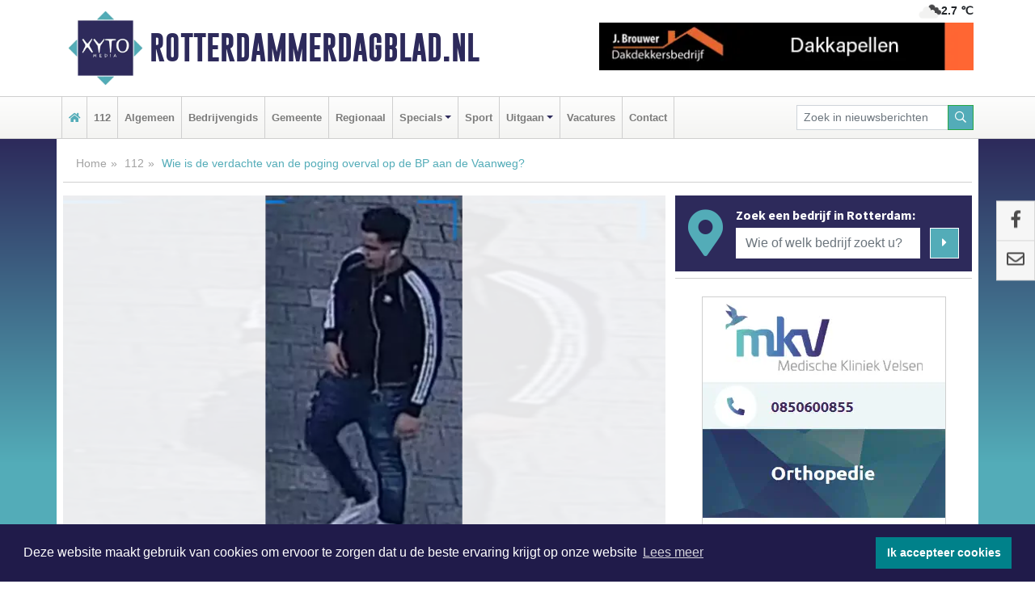

--- FILE ---
content_type: text/html; charset=UTF-8
request_url: https://www.rotterdammerdagblad.nl/112/wie-is-de-verdachte-van-de-poging-overval-op-de-bp-aan-de-vaanweg
body_size: 9474
content:
<!DOCTYPE html><html
lang="nl"><head><meta
charset="utf-8"><meta
http-equiv="Content-Type" content="text/html; charset=UTF-8"><meta
name="description" content="Wie is de verdachte van de poging overval op de BP aan de Vaanweg?. Lees dit nieuwsbericht op Rotterdammerdagblad.nl"><meta
name="author" content="Redactie Rotterdammerdagblad.nl"><link
rel="schema.DC" href="http://purl.org/dc/elements/1.1/"><link
rel="schema.DCTERMS" href="http://purl.org/dc/terms/"><link
rel="preload" as="font" type="font/woff" href="https://www.rotterdammerdagblad.nl/fonts/fontawesome/fa-brands-400.woff" crossorigin="anonymous"><link
rel="preload" as="font" type="font/woff2" href="https://www.rotterdammerdagblad.nl/fonts/fontawesome/fa-brands-400.woff2" crossorigin="anonymous"><link
rel="preload" as="font" type="font/woff" href="https://www.rotterdammerdagblad.nl/fonts/fontawesome/fa-regular-400.woff" crossorigin="anonymous"><link
rel="preload" as="font" type="font/woff2" href="https://www.rotterdammerdagblad.nl/fonts/fontawesome/fa-regular-400.woff2" crossorigin="anonymous"><link
rel="preload" as="font" type="font/woff" href="https://www.rotterdammerdagblad.nl/fonts/fontawesome/fa-solid-900.woff" crossorigin="anonymous"><link
rel="preload" as="font" type="font/woff2" href="https://www.rotterdammerdagblad.nl/fonts/fontawesome/fa-solid-900.woff2" crossorigin="anonymous"><link
rel="preload" as="font" type="font/woff2" href="https://www.rotterdammerdagblad.nl/fonts/sourcesanspro-regular-v21-latin.woff2" crossorigin="anonymous"><link
rel="preload" as="font" type="font/woff2" href="https://www.rotterdammerdagblad.nl/fonts/sourcesanspro-bold-v21-latin.woff2" crossorigin="anonymous"><link
rel="preload" as="font" type="font/woff2" href="https://www.rotterdammerdagblad.nl/fonts/gobold_bold-webfont.woff2" crossorigin="anonymous"><link
rel="shortcut icon" type="image/ico" href="https://www.rotterdammerdagblad.nl/favicon.ico?"><link
rel="icon" type="image/png" href="https://www.rotterdammerdagblad.nl/images/icons/favicon-16x16.png" sizes="16x16"><link
rel="icon" type="image/png" href="https://www.rotterdammerdagblad.nl/images/icons/favicon-32x32.png" sizes="32x32"><link
rel="icon" type="image/png" href="https://www.rotterdammerdagblad.nl/images/icons/favicon-96x96.png" sizes="96x96"><link
rel="manifest" href="https://www.rotterdammerdagblad.nl/manifest.json"><link
rel="icon" type="image/png" href="https://www.rotterdammerdagblad.nl/images/icons/android-icon-192x192.png" sizes="192x192"><link
rel="apple-touch-icon" href="https://www.rotterdammerdagblad.nl/images/icons/apple-icon-57x57.png" sizes="57x57"><link
rel="apple-touch-icon" href="https://www.rotterdammerdagblad.nl/images/icons/apple-icon-60x60.png" sizes="60x60"><link
rel="apple-touch-icon" href="https://www.rotterdammerdagblad.nl/images/icons/apple-icon-72x72.png" sizes="72x72"><link
rel="apple-touch-icon" href="https://www.rotterdammerdagblad.nl/images/icons/apple-icon-76x76.png" sizes="76x76"><link
rel="apple-touch-icon" href="https://www.rotterdammerdagblad.nl/images/icons/apple-icon-114x114.png" sizes="114x114"><link
rel="apple-touch-icon" href="https://www.rotterdammerdagblad.nl/images/icons/apple-icon-120x120.png" sizes="120x120"><link
rel="apple-touch-icon" href="https://www.rotterdammerdagblad.nl/images/icons/apple-icon-144x144.png" sizes="144x144"><link
rel="apple-touch-icon" href="https://www.rotterdammerdagblad.nl/images/icons/apple-icon-152x152.png" sizes="152x152"><link
rel="apple-touch-icon" href="https://www.rotterdammerdagblad.nl/images/icons/apple-icon-180x180.png" sizes="180x180"><link
rel="canonical" href="https://www.rotterdammerdagblad.nl/112/wie-is-de-verdachte-van-de-poging-overval-op-de-bp-aan-de-vaanweg"><meta
http-equiv="X-UA-Compatible" content="IE=edge"><meta
name="viewport" content="width=device-width, initial-scale=1, shrink-to-fit=no"><meta
name="format-detection" content="telephone=no"><meta
name="dcterms.creator" content="copyright (c) 2025 - Xyto.nl"><meta
name="dcterms.format" content="text/html; charset=UTF-8"><meta
name="theme-color" content="#0d0854"><meta
name="msapplication-TileColor" content="#0d0854"><meta
name="msapplication-TileImage" content="https://www.rotterdammerdagblad.nl/images/icons/ms-icon-144x144.png"><meta
name="msapplication-square70x70logo" content="https://www.rotterdammerdagblad.nl/images/icons/ms-icon-70x70.png"><meta
name="msapplication-square150x150logo" content="https://www.rotterdammerdagblad.nl/images/icons/ms-icon-150x150.png"><meta
name="msapplication-wide310x150logo" content="https://www.rotterdammerdagblad.nl/images/icons/ms-icon-310x150.png"><meta
name="msapplication-square310x310logo" content="https://www.rotterdammerdagblad.nl/images/icons/ms-icon-310x310.png"><meta
property="fb:pages" content="101186011250734"><meta
name="dcterms.title" content="Wie is de verdachte van de poging overval op de BP aan de Vaanweg?"><meta
name="dcterms.subject" content="nieuws"><meta
name="dcterms.description" content="Wie is de verdachte van de poging overval op de BP aan de Vaanweg?. Lees dit nieuwsbericht op Rotterdammerdagblad.nl"><meta
property="og:title" content="Wie is de verdachte van de poging overval op de BP aan de Vaanweg?"><meta
property="og:type" content="article"><meta
property="og:image" content="https://www.rotterdammerdagblad.nl/image/20653_25639_375_375.webp"><meta
property="og:image:width" content="184"><meta
property="og:image:height" content="375"><meta
property="og:url" content="https://www.rotterdammerdagblad.nl/112/wie-is-de-verdachte-van-de-poging-overval-op-de-bp-aan-de-vaanweg"><meta
property="og:site_name" content="https://www.rotterdammerdagblad.nl/"><meta
property="og:description" content="Wie is de verdachte van de poging overval op de BP aan de Vaanweg?. Lees dit nieuwsbericht op Rotterdammerdagblad.nl"><link
rel="icon" type="image/x-icon" href="https://www.rotterdammerdagblad.nl/favicon.ico"><title>Wie is de verdachte van de poging overval op de BP aan de Vaanweg?</title><base
href="https://www.rotterdammerdagblad.nl/"> <script>var rootURL='https://www.rotterdammerdagblad.nl/';</script><link
type="text/css" href="https://www.rotterdammerdagblad.nl/css/libsblue.min.css?1744203407" rel="stylesheet" media="screen"><script>window.addEventListener("load",function(){window.cookieconsent.initialise({"palette":{"popup":{"background":"#201B4A","text":"#FFFFFF"},"button":{"background":"#00818A"}},"theme":"block","position":"bottom","static":false,"content":{"message":"Deze website maakt gebruik van cookies om ervoor te zorgen dat u de beste ervaring krijgt op onze website","dismiss":"Ik accepteer cookies","link":"Lees meer","href":"https://www.rotterdammerdagblad.nl/page/cookienotice",}})});</script> <link
rel="preconnect" href="https://www.google-analytics.com/"> <script async="async" src="https://www.googletagmanager.com/gtag/js?id=UA-145285376-7"></script><script>window.dataLayer=window.dataLayer||[];function gtag(){dataLayer.push(arguments);}
gtag('js',new Date());gtag('config','UA-145285376-7');</script> </head><body> <script type="text/javascript">const applicationServerPublicKey='BPknNp5xM6ibnrcUWtyRWyZknvo938_bv60s2LunrLQPyj3Dxpawf2h9pE5LP2aie02obJOBtjCby0RJWaZ24rg';</script><script type="application/ld+json">{
			"@context":"https://schema.org",
			"@type":"WebSite",
			"@id":"#WebSite",
			"url":"https://www.rotterdammerdagblad.nl/",
			"inLanguage": "nl-nl",
			"publisher":{
				"@type":"Organization",
				"name":"Rotterdammerdagblad.nl",
				"email": "redactie@xyto.nl",
				"telephone": "072 8200 600",
				"url":"https://www.rotterdammerdagblad.nl/",
				"sameAs": ["https://www.facebook.com/Rotterdammer-Dagblad-101186011250734/","https://www.youtube.com/channel/UCfuP4gg95eWxkYIfbFEm2yQ"],
				"logo":
				{
         			"@type":"ImageObject",
         			"width":"300",
         			"url":"https://www.rotterdammerdagblad.nl/images/design/xyto/logo.png",
         			"height":"300"
      			}
			},
			"potentialAction": 
			{
				"@type": "SearchAction",
				"target": "https://www.rotterdammerdagblad.nl/newssearch?searchtext={search_term_string}",
				"query-input": "required name=search_term_string"
			}
		}</script><div
class="container brandbar"><div
class="row"><div
class="col-12 col-md-9 col-lg-7"><div
class="row no-gutters"><div
class="col-2 col-md-2 logo"><picture><source
type="image/webp" srcset="https://www.rotterdammerdagblad.nl/images/design/xyto/logo.webp"></source><source
type="image/png" srcset="https://www.rotterdammerdagblad.nl/images/design/xyto/logo.png"></source><img
class="img-fluid" width="300" height="300" alt="logo" src="https://www.rotterdammerdagblad.nl/images/design/xyto/logo.png"></picture></div><div
class="col-8 col-md-10 my-auto"><span
class="domain"><a
href="https://www.rotterdammerdagblad.nl/">Rotterdammerdagblad.nl</a></span></div><div
class="col-2 my-auto navbar-light d-block d-md-none text-center"><button
class="navbar-toggler p-0 border-0" type="button" data-toggle="offcanvas" data-disableScrolling="false" aria-label="Toggle Navigation"><span
class="navbar-toggler-icon"></span></button></div></div></div><div
class="col-12 col-md-3 col-lg-5 d-none d-md-block">
<span
class="align-text-top float-right weather"><img
class="img-fluid" width="70" height="70" src="https://www.rotterdammerdagblad.nl/images/weather/04n.png" alt="Half bewolkt"><strong>2.7 ℃</strong></span><div><a
href="https://www.rotterdammerdagblad.nl/out/13951" class="banner" style="--aspect-ratio:468/60; --max-width:468px" target="_blank" onclick="gtag('event', 'banner-click', {'eventCategory': 'Affiliate', 'eventLabel': 'onderhoudsbedrijf-j-brouwer - 13951'});" rel="nofollow noopener"><picture><source
type="image/webp" data-srcset="https://www.rotterdammerdagblad.nl/banner/1maeg_13951.webp"></source><source
data-srcset="https://www.rotterdammerdagblad.nl/banner/1maeg_13951.gif" type="image/gif"></source><img
class="img-fluid lazyload" data-src="https://www.rotterdammerdagblad.nl/banner/1maeg_13951.gif" alt="onderhoudsbedrijf-j-brouwer" width="468" height="60"></picture></a></div></div></div></div><nav
class="navbar navbar-expand-md navbar-light bg-light menubar sticky-top p-0"><div
class="container"><div
class="navbar-collapse offcanvas-collapse" id="menubarMain"><div
class="d-md-none border text-center p-2" id="a2hs"><div
class=""><p>Rotterdammerdagblad.nl als app?</p>
<button
type="button" class="btn btn-link" id="btn-a2hs-no">Nee, nu niet</button><button
type="button" class="btn btn-success" id="btn-a2hs-yes">Installeren</button></div></div><ul
class="nav navbar-nav mr-auto"><li
class="nav-item pl-1 pr-1"><a
class="nav-link" href="https://www.rotterdammerdagblad.nl/" title="Home"><i
class="fas fa-home" aria-hidden="true"></i></a></li><li
class="nav-item pl-1 pr-1"><a
class="nav-link" href="112">112</a></li><li
class="nav-item pl-1 pr-1"><a
class="nav-link" href="algemeen">Algemeen</a></li><li
class="nav-item pl-1 pr-1"><a
class="nav-link" href="bedrijvengids">Bedrijvengids</a></li><li
class="nav-item pl-1 pr-1"><a
class="nav-link" href="gemeente">Gemeente</a></li><li
class="nav-item pl-1 pr-1"><a
class="nav-link" href="regio">Regionaal</a></li><li
class="nav-item dropdown pl-1 pr-1">
<a
class="nav-link dropdown-toggle" href="#" id="navbarDropdown6" role="button" data-toggle="dropdown" aria-haspopup="true" aria-expanded="false">Specials</a><div
class="dropdown-menu p-0" aria-labelledby="navbarDropdown6">
<a
class="dropdown-item" href="specials"><strong>Specials</strong></a><div
class="dropdown-divider m-0"></div>
<a
class="dropdown-item" href="buitenleven">Buitenleven</a><div
class="dropdown-divider m-0"></div>
<a
class="dropdown-item" href="camperspecial">Campers</a><div
class="dropdown-divider m-0"></div>
<a
class="dropdown-item" href="feestdagen">Feestdagen</a><div
class="dropdown-divider m-0"></div>
<a
class="dropdown-item" href="goededoelen">Goede doelen</a><div
class="dropdown-divider m-0"></div>
<a
class="dropdown-item" href="trouwspecial">Trouwen</a><div
class="dropdown-divider m-0"></div>
<a
class="dropdown-item" href="uitvaartspecial">Uitvaart</a><div
class="dropdown-divider m-0"></div>
<a
class="dropdown-item" href="vakantie">Vakantie</a><div
class="dropdown-divider m-0"></div>
<a
class="dropdown-item" href="watersport">Watersport</a><div
class="dropdown-divider m-0"></div>
<a
class="dropdown-item" href="wonen">Wonen</a><div
class="dropdown-divider m-0"></div>
<a
class="dropdown-item" href="zorg-en-gezondheid">Zorg en gezondheid</a></div></li><li
class="nav-item pl-1 pr-1"><a
class="nav-link" href="sport">Sport</a></li><li
class="nav-item dropdown pl-1 pr-1">
<a
class="nav-link dropdown-toggle" href="#" id="navbarDropdown8" role="button" data-toggle="dropdown" aria-haspopup="true" aria-expanded="false">Uitgaan</a><div
class="dropdown-menu p-0" aria-labelledby="navbarDropdown8">
<a
class="dropdown-item" href="uitgaan"><strong>Uitgaan</strong></a><div
class="dropdown-divider m-0"></div>
<a
class="dropdown-item" href="dagje-weg">Dagje weg</a></div></li><li
class="nav-item pl-1 pr-1"><a
class="nav-link" href="vacatures">Vacatures</a></li><li
class="nav-item pl-1 pr-1"><a
class="nav-link" href="contact">Contact</a></li></ul><form
class="form-inline my-2 my-lg-0" role="search" action="https://www.rotterdammerdagblad.nl/newssearch"><div
class="input-group input-group-sm">
<input
id="searchtext" class="form-control" name="searchtext" type="text" aria-label="Zoek in nieuwsberichten" placeholder="Zoek in nieuwsberichten" required="required"><div
class="input-group-append"><button
class="btn btn-outline-success my-0" type="submit" aria-label="Zoeken"><span
class="far fa-search"></span></button></div></div></form></div></div></nav><div
class="container-fluid main"> <script type="application/ld+json">{
			   "@context":"https://schema.org",
			   "@type":"NewsArticle",
			   "author":{
			      "@type":"Person",
			      "name":"Redactie"
			   },
			   "description":"ROTTERDAM - Op woensdagavond 21 juli heeft een man geprobeerd de BP aan de Vaanweg in Rotterdam te overvallen. De overval mislukt en de man vlucht. De politie is op zoek naar deze man. Weet u wie hij is?De man liep de bewuste avond rond 21:45 uur het tankstation op de Vaanweg binnen. Als hij voor [...]",
			   "datePublished":"2021-10-30T21:09:00+02:00",
			   "isAccessibleForFree":"true",
			   "mainEntityOfPage":{
			      "@type":"WebPage",
			      "name":"Wie is de verdachte van de poging overval op de BP aan de Vaanweg?",
			      "description":"ROTTERDAM - Op woensdagavond 21 juli heeft een man geprobeerd de BP aan de Vaanweg in Rotterdam te overvallen. De overval mislukt en de man vlucht. De politie is op zoek naar deze man. Weet u wie hij is?De man liep de bewuste avond rond 21:45 uur het tankstation op de Vaanweg binnen. Als hij voor [...]",
			      "@id":"https://www.rotterdammerdagblad.nl/112/wie-is-de-verdachte-van-de-poging-overval-op-de-bp-aan-de-vaanweg",
			      "url":"https://www.rotterdammerdagblad.nl/112/wie-is-de-verdachte-van-de-poging-overval-op-de-bp-aan-de-vaanweg"
			   },
			   "copyrightYear":"2021",
			   "publisher":{
			      "@type":"Organization",
			      "name":"Rotterdammerdagblad.nl",
			      "logo":{
			         "@type":"ImageObject",
			         "width":"300",
			         "url":"https://www.rotterdammerdagblad.nl/images/design/xyto/logo.png",
			         "height":"300"
			      }
			   },
			   "@id":"https://www.rotterdammerdagblad.nl/112/wie-is-de-verdachte-van-de-poging-overval-op-de-bp-aan-de-vaanweg#Article",
			   "headline":"ROTTERDAM - Op woensdagavond 21 juli heeft een man geprobeerd de BP aan de Vaanweg in Rotterdam te [...]",
			   "image": "https://www.rotterdammerdagblad.nl/image/20653_25639_500_500.webp",
			   "articleSection":"112"
			}</script><div
class="container content p-0 pb-md-5 p-md-2"><div
class="row no-gutters-xs"><div
class="col-12"><ol
class="breadcrumb d-none d-md-block"><li><a
href="https://www.rotterdammerdagblad.nl/">Home</a></li><li><a
href="https://www.rotterdammerdagblad.nl/112">112</a></li><li
class="active">Wie is de verdachte van de poging overval op de BP aan de Vaanweg?</li></ol></div></div><div
class="row no-gutters-xs"><div
class="col-12 col-md-8"><div
class="card article border-0"><div
class="card-header p-0"><div
class="newsitemimages topimage"><a
class="d-block" style="--aspect-ratio: 3/2;" data-sources='[{"type": "image/webp","srcset": "https://www.rotterdammerdagblad.nl/image/20653_25639_1200_1200.webp"},{"type": "image/jpeg","srcset": "https://www.rotterdammerdagblad.nl/image/20653_25639_1200_1200.jpg"}]' href="https://www.rotterdammerdagblad.nl/image/20653_25639_1200_1200.webp"><picture><source
type="image/webp" srcset="https://www.rotterdammerdagblad.nl/image/20653_25639_250_250.webp 375w, https://www.rotterdammerdagblad.nl/image/20653_25639_375_375.webp 563w, https://www.rotterdammerdagblad.nl/image/20653_25639_500_500.webp 750w"></source><source
type="image/jpeg" srcset="https://www.rotterdammerdagblad.nl/image/20653_25639_250_250.jpg 375w, https://www.rotterdammerdagblad.nl/image/20653_25639_375_375.jpg 563w, https://www.rotterdammerdagblad.nl/image/20653_25639_500_500.jpg 750w"></source><img
src="image/20653_25639_500_500.webp" class="img-fluid" srcset="https://www.rotterdammerdagblad.nl/image/20653_25639_250_250.jpg 375w, https://www.rotterdammerdagblad.nl/image/20653_25639_375_375.jpg 563w, https://www.rotterdammerdagblad.nl/image/20653_25639_500_500.jpg 750w" sizes="(min-width: 1000px) 750px,  (min-width: 400px) 563px, 375px" alt="Wie is de verdachte van de poging overval op de BP aan de Vaanweg?" width="750" height="500"></picture></a></div><div
class="gallery pt-2 mt-2 mb-2"><div
id="newsitemCarousel" class="carousel slide"><div
class="carousel-inner row no-gutters-xs w-100 mx-auto" role="listbox"><div
class="carousel-item col-md-3 active newsitemimages"><a
href="https://www.rotterdammerdagblad.nl/image/20653_25642_1200_1200.webp"><picture><source
type="image/webp" data-srcset="https://www.rotterdammerdagblad.nl/image/20653_25642_175_175.webp"></source><source
type="image/jpeg" data-srcset="https://www.rotterdammerdagblad.nl/image/20653_25642_175_175.jpg"></source><img
class="img-fluid lazyload" data-src="https://www.rotterdammerdagblad.nl/image/20653_25642_175_175.jpg" alt="Wie is de verdachte van de poging overval op de BP aan de Vaanweg?" width="263" height="175"></picture></a></div></div>
<a
class="carousel-control-prev" href="#newsitemCarousel" role="button" data-slide="prev"><i
class="far fa-chevron-left fa-lg text-muted"></i><span
class="sr-only">Vorige</span></a><a
class="carousel-control-next" href="#newsitemCarousel" role="button" data-slide="next"><i
class="far fa-chevron-right fa-lg text-muted"></i><span
class="sr-only">Volgende</span></a></div></div></div><div
class="card-body mt-3 p-2 p-md-1"><h1>Wie is de verdachte van de poging overval op de BP aan de Vaanweg?</h1><div
class="d-flex justify-content-between article-information mb-3"><div>Door Redactie op Zaterdag 30 oktober 2021, 21:09 uur
<i
class="fas fa-tags" aria-hidden="true"></i> <a
href="tag/verdachte">verdachte</a>, <a
href="tag/tankstation">tankstation</a>
<i
class="fas fa-folder" aria-hidden="true"></i> <a
href="112">112</a></div><div
class="ml-3 text-right">
Bron: <a
href="https://www.politie.nl/gezocht-en-vermist/gezochte-personen/2021/oktober/07-wie-is-de-verdachte-van-de-poging-overval-op-de-bp-aan-de-vaanweg/07-wie-is-de-verdachte-van-de-poging-overval-op-de-bp-aan-de-vaanweg.html" target="_blank" rel="noopener nofollow">Politie.nl</a></div></div><div
class="article-text"><b>ROTTERDAM - Op woensdagavond 21 juli heeft een man geprobeerd de BP aan de Vaanweg in Rotterdam te overvallen. De overval mislukt en de man vlucht. De politie is op zoek naar deze man. Weet u wie hij is?</b><p><br
/>De man liep de bewuste avond rond 21:45 uur het tankstation op de Vaanweg binnen. Als hij voor de kassa staat, vraagt hij aan de medewerker, onder bedreiging van een mes, of ze deur naar de beveiligde ruimte kan openen. Dit weigert zij. De man dringt nogmaals aan en zegt dat hij geld en sigaretten wil hebben. De vrouw laat zich niet van de wijs brengen en de man gaat ervandoor.<br
/> <br
/> We hebben duidelijke beelden van de verdachte. Op camerabeelden is te zien dat de man tijdens de poging overval in het tankstation een zwart vest met witte strepen van Adidas draagt en een zwarte muts, bril en een mondkapje op heeft. Zodra hij het tankstation uit is, wordt hij opnieuw opgenomen door camerabeelden- dit keer zonder muts, bril en mondkapje.<br
/> <br
/> Hij is weggelopen in de richting van de Jan Ligthartstraat / Montessorieweg.</p><p>Herkent u deze man of heeft u op 21 juli iets gezien wat u opviel? Dan komt de politie graag in contact met u. Bel de gratis opsporingstiplijn: 0800-6070 of Meld Misdaad Anoniem: 0800-7000. U kunt ook gebruik maken van het <a
href="https://www.politie.nl/gezocht-en-vermist/gezochte-personen/2021/oktober/07-wie-is-de-verdachte-van-de-poging-overval-op-de-bp-aan-de-vaanweg/07-wie-is-de-verdachte-van-de-poging-overval-op-de-bp-aan-de-vaanweg.html">tipformulier</a>.</p></div><div
class="row no-gutters-xs"><div
class="col-12 col-md-12 mb-3"></div></div></div><div
class="d-block d-md-none"><div
class="container bannerrow pb-3"><div
class="row mx-auto"><div
class="col-12 col-md-6 mt-3"><a
href="https://www.rotterdammerdagblad.nl/out/13951" class="banner" style="--aspect-ratio:468/60; --max-width:468px" target="_blank" onclick="gtag('event', 'banner-click', {'eventCategory': 'Affiliate', 'eventLabel': 'onderhoudsbedrijf-j-brouwer - 13951'});" rel="nofollow noopener"><picture><source
type="image/webp" data-srcset="https://www.rotterdammerdagblad.nl/banner/1maeg_13951.webp"></source><source
data-srcset="https://www.rotterdammerdagblad.nl/banner/1maeg_13951.gif" type="image/gif"></source><img
class="img-fluid lazyload" data-src="https://www.rotterdammerdagblad.nl/banner/1maeg_13951.gif" alt="onderhoudsbedrijf-j-brouwer" width="468" height="60"></picture></a></div></div></div></div><div
class="card-body mt-3 p-2 p-md-1 whatsapp"><div
class="row"><div
class="col-2 p-0 d-none d-md-block"><img
data-src="https://www.rotterdammerdagblad.nl/images/whatsapp.png" width="100" height="100" class="img-fluid float-left pt-md-4 pl-md-4 d-none d-md-block lazyload" alt="Whatsapp"></div><div
class="col-12 col-md-8 text-center p-1"><p>Heb je een leuke tip, foto of video die je met ons wilt delen?</p>
<span>APP ONS!</span><span> T.
<a
href="https://api.whatsapp.com/send?phone=31657471321">06 - 574 71 321</a></span></div><div
class="col-2 p-0 d-none d-md-block"><img
data-src="https://www.rotterdammerdagblad.nl/images/phone-in-hand.png" width="138" height="160" class="img-fluid lazyload" alt="telefoon in hand"></div></div></div><div
class="card-footer"><div
class="row no-gutters-xs sharemedia"><div
class="col-12 col-md-12 likebutton pb-3"><div
class="fb-like" data-layout="standard" data-action="like" data-size="large" data-share="false" data-show-faces="false" data-href="https://www.rotterdammerdagblad.nl/112%2Fwie-is-de-verdachte-van-de-poging-overval-op-de-bp-aan-de-vaanweg"></div></div><div
class="col-12 col-md-4 mb-2"><a
class="btn btn-social btn-facebook w-100" href="javascript:shareWindow('https://www.facebook.com/sharer/sharer.php?u=https://www.rotterdammerdagblad.nl/112%2Fwie-is-de-verdachte-van-de-poging-overval-op-de-bp-aan-de-vaanweg')"><span
class="fab fa-facebook-f"></span>Deel op Facebook</a></div><div
class="col-12 col-md-4 mb-2"><a
class="btn btn-social btn-twitter w-100" data-size="large" href="javascript:shareWindow('https://twitter.com/intent/tweet?text=Wie%20is%20de%20verdachte%20van%20de%20poging%20overval%20op%20de%20BP%20aan%20de%20Vaanweg?&amp;url=https://www.rotterdammerdagblad.nl/112%2Fwie-is-de-verdachte-van-de-poging-overval-op-de-bp-aan-de-vaanweg')"><span
class="fab fa-twitter"></span>Tweet</a></div><div
class="col-12 col-md-4 mb-2"><a
class="btn btn-social btn-google w-100" href="mailto:redactie@xyto.nl?subject=%5BTip%20de%20redactie%5D%20-%20Wie%20is%20de%20verdachte%20van%20de%20poging%20overval%20op%20de%20BP%20aan%20de%20Vaanweg?&amp;body=https://www.rotterdammerdagblad.nl/112%2Fwie-is-de-verdachte-van-de-poging-overval-op-de-bp-aan-de-vaanweg"><span
class="fas fa-envelope"></span>Tip de redactie</a></div></div></div></div><div
class="card border-0 p-0 mb-3 related"><div
class="card-header"><h4 class="mb-0">Verder in het nieuws:</h4></div><div
class="card-body p-0"><div
class="row no-gutters-xs"><div
class="col-12 col-md-6 article-related mt-3"><div
class="row no-gutters-xs h-100 mr-2"><div
class="col-4 p-2"><a
href="112/wie-is-de-verdachte-van-een-babbeltruc-die-19000-euro-afhandig-maakte" title=""><picture><source
type="image/webp" data-srcset="https://www.rotterdammerdagblad.nl/image/20629_25615_175_175.webp"></source><source
type="image/jpeg" data-srcset="https://www.rotterdammerdagblad.nl/image/20629_25615_175_175.jpg"></source><img
class="img-fluid lazyload" data-src="https://www.rotterdammerdagblad.nl/image/20629_25615_175_175.jpg" alt="Wie is de verdachte van een babbeltruc die 19.000 euro afhandig maakte?" width="263" height="175"></picture></a></div><div
class="col-8 p-2"><h5 class="mt-0"><a
href="112/wie-is-de-verdachte-van-een-babbeltruc-die-19000-euro-afhandig-maakte" title="">Wie is de verdachte van een babbeltruc die 19.000 euro afhandig maakte?</a></h5></div></div></div><div
class="col-12 col-md-6 article-related mt-3"><div
class="row no-gutters-xs h-100 mr-2"><div
class="col-4 p-2"><a
href="112/man-aangehouden-voor-seksuele-toenaderingspogingen-jonge-meisjes" title=""><picture><source
type="image/webp" data-srcset="https://www.rotterdammerdagblad.nl/image/20533_25522_175_175.webp"></source><source
type="image/jpeg" data-srcset="https://www.rotterdammerdagblad.nl/image/20533_25522_175_175.jpg"></source><img
class="img-fluid lazyload" data-src="https://www.rotterdammerdagblad.nl/image/20533_25522_175_175.jpg" alt="Man aangehouden voor seksuele toenaderingspogingen jonge meisjes" width="263" height="175"></picture></a></div><div
class="col-8 p-2"><h5 class="mt-0"><a
href="112/man-aangehouden-voor-seksuele-toenaderingspogingen-jonge-meisjes" title="">Man aangehouden voor seksuele toenaderingspogingen jonge meisjes</a></h5></div></div></div><div
class="col-12 col-md-6 article-related mt-3"><div
class="row no-gutters-xs h-100 mr-2"><div
class="col-4 p-2"><a
href="112/wie-weet-meer-over-dodelijk-schietincident-schiltmanstraat" title=""><picture><source
type="image/webp" data-srcset="https://www.rotterdammerdagblad.nl/image/20509_27777_175_175.webp"></source><source
type="image/jpeg" data-srcset="https://www.rotterdammerdagblad.nl/image/20509_27777_175_175.jpg"></source><img
class="img-fluid lazyload" data-src="https://www.rotterdammerdagblad.nl/image/20509_27777_175_175.jpg" alt="Wie weet meer over dodelijk schietincident Schiltmanstraat" width="263" height="175"></picture></a></div><div
class="col-8 p-2"><h5 class="mt-0"><a
href="112/wie-weet-meer-over-dodelijk-schietincident-schiltmanstraat" title="">Wie weet meer over dodelijk schietincident Schiltmanstraat</a></h5></div></div></div></div></div></div></div><div
class="col-12 col-md-4 companysidebar"><div
class="media companysearch p-3">
<i
class="fas fa-map-marker-alt fa-4x align-middle mr-3 align-self-center d-none d-md-block" style="vertical-align: middle;"></i><div
class="media-body align-self-center"><div
class="card"><div
class="card-title d-none d-md-block"><h3>Zoek een bedrijf in Rotterdam:</h3></div><div
class="card-body w-100"><form
method="get" action="https://www.rotterdammerdagblad.nl/bedrijvengids"><div
class="row"><div
class="col-10"><input
type="text" name="what" value="" class="form-control border-0" placeholder="Wie of welk bedrijf zoekt u?" aria-label="Wie of welk bedrijf zoekt u?"></div><div
class="col-2"><button
type="submit" value="Zoeken" aria-label="Zoeken" class="btn btn-primary"><i
class="fas fa-caret-right"></i></button></div></div></form></div></div></div></div><div
class="banners mt-2"><div
class="row no-gutters-xs"><div
class="col-12"><div
class="card"><div
class="card-body"><div
id="carousel-banners-rot_newspage" class="carousel slide" data-ride="carousel" data-interval="8000"><div
class="carousel-inner"><div
class="carousel-item active"><div
class="row"><div
class="col-12 text-center"><a
href="https://www.rotterdammerdagblad.nl/out/14159" class="banner" style="--aspect-ratio:300/300; --max-width:300px" target="_blank" onclick="gtag('event', 'banner-click', {'eventCategory': 'Affiliate', 'eventLabel': 'medische-kliniek-velsen - 14159'});" rel="nofollow noopener"><picture><source
type="image/webp" data-srcset="https://www.rotterdammerdagblad.nl/banner/1mv5y_14159.webp"></source><source
data-srcset="https://www.rotterdammerdagblad.nl/banner/1mv5y_14159.gif" type="image/gif"></source><img
class="img-fluid lazyload" data-src="https://www.rotterdammerdagblad.nl/banner/1mv5y_14159.gif" alt="medische-kliniek-velsen" width="300" height="300"></picture></a></div><div
class="col-12 text-center"><a
href="https://www.rotterdammerdagblad.nl/out/13901" class="banner" style="--aspect-ratio:300/60; --max-width:300px" target="_blank" onclick="gtag('event', 'banner-click', {'eventCategory': 'Affiliate', 'eventLabel': 'van-rems-automaterialen-vof - 13901'});" rel="nofollow noopener"><picture><source
type="image/webp" data-srcset="https://www.rotterdammerdagblad.nl/banner/1pahu_13901.webp"></source><source
data-srcset="https://www.rotterdammerdagblad.nl/banner/1pahu_13901.gif" type="image/gif"></source><img
class="img-fluid lazyload" data-src="https://www.rotterdammerdagblad.nl/banner/1pahu_13901.gif" alt="van-rems-automaterialen-vof" width="300" height="60"></picture></a></div><div
class="col-12 text-center"><a
href="https://www.rotterdammerdagblad.nl/out/13560" class="banner" style="--aspect-ratio:300/300; --max-width:300px" target="_blank" onclick="gtag('event', 'banner-click', {'eventCategory': 'Affiliate', 'eventLabel': 'stichting-bevordering-huisdierenwelzijn - 13560'});" rel="nofollow noopener"><picture><source
type="image/webp" data-srcset="https://www.rotterdammerdagblad.nl/banner/1m2l3_13560.webp"></source><source
data-srcset="https://www.rotterdammerdagblad.nl/banner/1m2l3_13560.gif" type="image/gif"></source><img
class="img-fluid lazyload" data-src="https://www.rotterdammerdagblad.nl/banner/1m2l3_13560.gif" alt="stichting-bevordering-huisdierenwelzijn" width="300" height="300"></picture></a></div><div
class="col-12 text-center"><a
href="https://www.rotterdammerdagblad.nl/out/13750" class="banner" style="--aspect-ratio:300/60; --max-width:300px" target="_blank" onclick="gtag('event', 'banner-click', {'eventCategory': 'Affiliate', 'eventLabel': 'dakreparatie-nederland-bv - 13750'});" rel="nofollow noopener"><picture><source
type="image/webp" data-srcset="https://www.rotterdammerdagblad.nl/banner/1mvjo_13750.webp"></source><source
data-srcset="https://www.rotterdammerdagblad.nl/banner/1mvjo_13750.gif" type="image/gif"></source><img
class="img-fluid lazyload" data-src="https://www.rotterdammerdagblad.nl/banner/1mvjo_13750.gif" alt="dakreparatie-nederland-bv" width="300" height="60"></picture></a></div><div
class="col-12 text-center"><a
href="https://www.rotterdammerdagblad.nl/out/14065" class="banner" style="--aspect-ratio:300/300; --max-width:300px" target="_blank" onclick="gtag('event', 'banner-click', {'eventCategory': 'Affiliate', 'eventLabel': 'erfrechtplanning-bv - 14065'});" rel="nofollow noopener"><picture><source
type="image/webp" data-srcset="https://www.rotterdammerdagblad.nl/banner/1mac7_14065.webp"></source><source
data-srcset="https://www.rotterdammerdagblad.nl/banner/1mac7_14065.gif" type="image/gif"></source><img
class="img-fluid lazyload" data-src="https://www.rotterdammerdagblad.nl/banner/1mac7_14065.gif" alt="erfrechtplanning-bv" width="300" height="300"></picture></a></div><div
class="col-12 text-center"><a
href="https://www.rotterdammerdagblad.nl/out/14165" class="banner" style="--aspect-ratio:300/300; --max-width:300px" target="_blank" onclick="gtag('event', 'banner-click', {'eventCategory': 'Affiliate', 'eventLabel': 'dali-woningstoffering - 14165'});" rel="nofollow noopener"><picture><source
type="image/webp" data-srcset="https://www.rotterdammerdagblad.nl/banner/1fk2b_14165.webp"></source><source
data-srcset="https://www.rotterdammerdagblad.nl/banner/1fk2b_14165.gif" type="image/gif"></source><img
class="img-fluid lazyload" data-src="https://www.rotterdammerdagblad.nl/banner/1fk2b_14165.gif" alt="dali-woningstoffering" width="300" height="300"></picture></a></div><div
class="col-12 text-center"><a
href="https://www.rotterdammerdagblad.nl/out/13807" class="banner" style="--aspect-ratio:300/300; --max-width:300px" target="_blank" onclick="gtag('event', 'banner-click', {'eventCategory': 'Affiliate', 'eventLabel': 'truckland-rotterdam-zuid - 13807'});" rel="nofollow noopener"><picture><source
type="image/webp" data-srcset="https://www.rotterdammerdagblad.nl/banner/1mvl3_13807.webp"></source><source
data-srcset="https://www.rotterdammerdagblad.nl/banner/1mvl3_13807.gif" type="image/gif"></source><img
class="img-fluid lazyload" data-src="https://www.rotterdammerdagblad.nl/banner/1mvl3_13807.gif" alt="truckland-rotterdam-zuid" width="300" height="300"></picture></a></div><div
class="col-12 text-center"><a
href="https://www.rotterdammerdagblad.nl/out/14143" class="banner" style="--aspect-ratio:300/300; --max-width:300px" target="_blank" onclick="gtag('event', 'banner-click', {'eventCategory': 'Affiliate', 'eventLabel': 'bouwbedrijf-dg-holdorp - 14143'});" rel="nofollow noopener"><picture><source
type="image/webp" data-srcset="https://www.rotterdammerdagblad.nl/banner/1mn7b_14143.webp"></source><source
data-srcset="https://www.rotterdammerdagblad.nl/banner/1mn7b_14143.gif" type="image/gif"></source><img
class="img-fluid lazyload" data-src="https://www.rotterdammerdagblad.nl/banner/1mn7b_14143.gif" alt="bouwbedrijf-dg-holdorp" width="300" height="300"></picture></a></div><div
class="col-12 text-center"><a
href="https://www.rotterdammerdagblad.nl/out/14155" class="banner" style="--aspect-ratio:300/300; --max-width:300px" target="_blank" onclick="gtag('event', 'banner-click', {'eventCategory': 'Affiliate', 'eventLabel': 'velder - 14155'});" rel="nofollow noopener"><picture><source
type="image/webp" data-srcset="https://www.rotterdammerdagblad.nl/banner/1manf_14155.webp"></source><source
data-srcset="https://www.rotterdammerdagblad.nl/banner/1manf_14155.webp" type="image/webp"></source><img
class="img-fluid lazyload" data-src="https://www.rotterdammerdagblad.nl/banner/1manf_14155.webp" alt="velder" width="300" height="300"></picture></a></div><div
class="col-12 text-center"><a
href="https://www.rotterdammerdagblad.nl/out/14056" class="banner" style="--aspect-ratio:300/300; --max-width:300px" target="_blank" onclick="gtag('event', 'banner-click', {'eventCategory': 'Affiliate', 'eventLabel': 'molenaar-badkamers-breda-bv - 14056'});" rel="nofollow noopener"><picture><source
type="image/webp" data-srcset="https://www.rotterdammerdagblad.nl/banner/1mv6y_14056.webp"></source><source
data-srcset="https://www.rotterdammerdagblad.nl/banner/1mv6y_14056.gif" type="image/gif"></source><img
class="img-fluid lazyload" data-src="https://www.rotterdammerdagblad.nl/banner/1mv6y_14056.gif" alt="molenaar-badkamers-breda-bv" width="300" height="300"></picture></a></div><div
class="col-12 text-center"><a
href="https://www.rotterdammerdagblad.nl/out/14164" class="banner" style="--aspect-ratio:300/300; --max-width:300px" target="_blank" onclick="gtag('event', 'banner-click', {'eventCategory': 'Affiliate', 'eventLabel': 'galerie-sarough - 14164'});" rel="nofollow noopener"><picture><source
type="image/webp" data-srcset="https://www.rotterdammerdagblad.nl/banner/1mvgu_14164.webp"></source><source
data-srcset="https://www.rotterdammerdagblad.nl/banner/1mvgu_14164.gif" type="image/gif"></source><img
class="img-fluid lazyload" data-src="https://www.rotterdammerdagblad.nl/banner/1mvgu_14164.gif" alt="galerie-sarough" width="300" height="300"></picture></a></div><div
class="col-12 text-center"><a
href="https://www.rotterdammerdagblad.nl/out/14156" class="banner" style="--aspect-ratio:300/300; --max-width:300px" target="_blank" onclick="gtag('event', 'banner-click', {'eventCategory': 'Affiliate', 'eventLabel': 'victoria-garage-goudsblom-bv - 14156'});" rel="nofollow noopener"><picture><source
type="image/webp" data-srcset="https://www.rotterdammerdagblad.nl/banner/1fjgb_14156.webp"></source><source
data-srcset="https://www.rotterdammerdagblad.nl/banner/1fjgb_14156.gif" type="image/gif"></source><img
class="img-fluid lazyload" data-src="https://www.rotterdammerdagblad.nl/banner/1fjgb_14156.gif" alt="victoria-garage-goudsblom-bv" width="300" height="300"></picture></a></div></div></div></div></div></div></div></div></div></div><div
class="card border-0 pb-3"><div
class="card-body p-0"><a
href="https://www.rotterdammerdagblad.nl/contact" class="d-block" style="--aspect-ratio: 368/212;"><picture><source
type="image/webp" data-srcset="https://www.rotterdammerdagblad.nl/images/xyto-advertentie.webp"></source><source
type="image/jpeg" data-srcset="https://www.rotterdammerdagblad.nl/images/xyto-advertentie.jpg"></source><img
data-src="https://www.rotterdammerdagblad.nl/images/xyto-advertentie.jpg" width="368" height="212" class="img-fluid lazyload" alt="XYTO advertentie"></picture></a></div></div><div
class="card topviewed pt-0"><div
class="card-header"><h5 class="card-title mb-0">
<i
class="far fa-newspaper" aria-hidden="true"></i>
Meest gelezen</h5></div><div
class="card-body"><div
class="row no-gutters-xs m-0"><div
class="col-4 p-1"><a
href="sport/wellnesselande-wordt-arendse-health-club-barendrecht" title="Wellnesselande wordt Arendse health club Barendrecht" class="d-block" style="--aspect-ratio: 3/2;"><picture><source
type="image/webp" data-srcset="https://www.rotterdammerdagblad.nl/image/27871_35069_175_175.webp"></source><source
type="image/jpeg" data-srcset="https://www.rotterdammerdagblad.nl/image/27871_35069_175_175.jpg"></source><img
class="mr-3 img-fluid border lazyload" alt="Wellnesselande wordt Arendse health club Barendrecht" data-src="https://www.rotterdammerdagblad.nl/image/27871_35069_175_175.jpg" width="263" height="175"></picture></a></div><div
class="col-8 p-1"><a
href="sport/wellnesselande-wordt-arendse-health-club-barendrecht" title="Wellnesselande wordt Arendse health club Barendrecht">Wellnesselande wordt Arendse health club Barendrecht</a></div></div><div
class="row no-gutters-xs m-0"><div
class="col-4 p-1"><a
href="112/twee-keer-raak-op-n-dag-politie-haalt-136-kilo-illegaal-vuurwerk-uit-woonwijken-in-hoogvliet" title="Twee keer raak op één dag: politie haalt 136 kilo illegaal vuurwerk uit woonwijken in Hoogvliet" class="d-block" style="--aspect-ratio: 3/2;"><picture><source
type="image/webp" data-srcset="https://www.rotterdammerdagblad.nl/image/27888_35091_175_175.webp"></source><source
type="image/jpeg" data-srcset="https://www.rotterdammerdagblad.nl/image/27888_35091_175_175.jpg"></source><img
class="mr-3 img-fluid border lazyload" alt="Twee keer raak op één dag: politie haalt 136 kilo illegaal vuurwerk uit woonwijken in Hoogvliet" data-src="https://www.rotterdammerdagblad.nl/image/27888_35091_175_175.jpg" width="263" height="175"></picture></a></div><div
class="col-8 p-1"><a
href="112/twee-keer-raak-op-n-dag-politie-haalt-136-kilo-illegaal-vuurwerk-uit-woonwijken-in-hoogvliet" title="Twee keer raak op één dag: politie haalt 136 kilo illegaal vuurwerk uit woonwijken in Hoogvliet">Twee keer raak op één dag: politie haalt 136 kilo illegaal vuurwerk uit woonwijken in Hoogvliet</a></div></div><div
class="row no-gutters-xs m-0"><div
class="col-4 p-1"><a
href="sport/nec-toont-veerkracht-en-verrast-feyenoord" title="NEC toont veerkracht en verrast Feyenoord" class="d-block" style="--aspect-ratio: 3/2;"><picture><source
type="image/webp" data-srcset="https://www.rotterdammerdagblad.nl/image/27881_35084_175_175.webp"></source><source
type="image/jpeg" data-srcset="https://www.rotterdammerdagblad.nl/image/27881_35084_175_175.jpg"></source><img
class="mr-3 img-fluid border lazyload" alt="NEC toont veerkracht en verrast Feyenoord" data-src="https://www.rotterdammerdagblad.nl/image/27881_35084_175_175.jpg" width="263" height="175"></picture></a></div><div
class="col-8 p-1"><a
href="sport/nec-toont-veerkracht-en-verrast-feyenoord" title="NEC toont veerkracht en verrast Feyenoord">NEC toont veerkracht en verrast Feyenoord</a></div></div><div
class="row no-gutters-xs m-0"><div
class="col-4 p-1"><a
href="112/alerte-reactie-op-nepagenten-in-maassluis" title="Alerte reactie op nepagenten in Maassluis" class="d-block" style="--aspect-ratio: 3/2;"><picture><source
type="image/webp" data-srcset="https://www.rotterdammerdagblad.nl/image/27876_35079_175_175.webp"></source><source
type="image/jpeg" data-srcset="https://www.rotterdammerdagblad.nl/image/27876_35079_175_175.jpg"></source><img
class="mr-3 img-fluid border lazyload" alt="Alerte reactie op nepagenten in Maassluis" data-src="https://www.rotterdammerdagblad.nl/image/27876_35079_175_175.jpg" width="263" height="175"></picture></a></div><div
class="col-8 p-1"><a
href="112/alerte-reactie-op-nepagenten-in-maassluis" title="Alerte reactie op nepagenten in Maassluis">Alerte reactie op nepagenten in Maassluis</a></div></div><div
class="row no-gutters-xs m-0"><div
class="col-4 p-1"><a
href="112/tien-weken-gevangenisstraf-voor-inbreker" title="Tien weken gevangenisstraf voor inbreker" class="d-block" style="--aspect-ratio: 3/2;"><picture><source
type="image/webp" data-srcset="https://www.rotterdammerdagblad.nl/image/27864_35062_175_175.webp"></source><source
type="image/jpeg" data-srcset="https://www.rotterdammerdagblad.nl/image/27864_35062_175_175.jpg"></source><img
class="mr-3 img-fluid border lazyload" alt="Tien weken gevangenisstraf voor inbreker" data-src="https://www.rotterdammerdagblad.nl/image/27864_35062_175_175.jpg" width="263" height="175"></picture></a></div><div
class="col-8 p-1"><a
href="112/tien-weken-gevangenisstraf-voor-inbreker" title="Tien weken gevangenisstraf voor inbreker">Tien weken gevangenisstraf voor inbreker</a></div></div><div
class="row no-gutters-xs m-0"><div
class="col-4 p-1"><a
href="regio/nieuwe-tentoonstelling-staal-boot-lied-geopend-in-het-streekmuseum-krimpenerwaard" title="Nieuwe tentoonstelling Staal Boot Lied geopend in het Streekmuseum Krimpenerwaard" class="d-block" style="--aspect-ratio: 3/2;"><picture><source
type="image/webp" data-srcset="https://www.rotterdammerdagblad.nl/image/27875_35076_175_175.webp"></source><source
type="image/jpeg" data-srcset="https://www.rotterdammerdagblad.nl/image/27875_35076_175_175.jpg"></source><img
class="mr-3 img-fluid border lazyload" alt="Nieuwe tentoonstelling Staal Boot Lied geopend in het Streekmuseum Krimpenerwaard" data-src="https://www.rotterdammerdagblad.nl/image/27875_35076_175_175.jpg" width="263" height="175"></picture></a></div><div
class="col-8 p-1"><a
href="regio/nieuwe-tentoonstelling-staal-boot-lied-geopend-in-het-streekmuseum-krimpenerwaard" title="Nieuwe tentoonstelling Staal Boot Lied geopend in het Streekmuseum Krimpenerwaard">Nieuwe tentoonstelling Staal Boot Lied geopend in het Streekmuseum Krimpenerwaard</a></div></div><div
class="row no-gutters-xs m-0"><div
class="col-4 p-1"><a
href="sport/gasten-reddersgala-halen-recordbedrag-op-voor-de-knrm" title="Gasten Reddersgala halen recordbedrag op voor de KNRM" class="d-block" style="--aspect-ratio: 3/2;"><picture><source
type="image/webp" data-srcset="https://www.rotterdammerdagblad.nl/image/27880_35083_175_175.webp"></source><source
type="image/jpeg" data-srcset="https://www.rotterdammerdagblad.nl/image/27880_35083_175_175.jpg"></source><img
class="mr-3 img-fluid border lazyload" alt="Gasten Reddersgala halen recordbedrag op voor de KNRM" data-src="https://www.rotterdammerdagblad.nl/image/27880_35083_175_175.jpg" width="263" height="175"></picture></a></div><div
class="col-8 p-1"><a
href="sport/gasten-reddersgala-halen-recordbedrag-op-voor-de-knrm" title="Gasten Reddersgala halen recordbedrag op voor de KNRM">Gasten Reddersgala halen recordbedrag op voor de KNRM</a></div></div><div
class="row no-gutters-xs m-0"><div
class="col-4 p-1"><a
href="regio/rotterdam-run-week-ren-mee-en-maak-impact-voor-duizenden-kinderen" title="Rotterdam Run Week: ren mee en maak impact voor duizenden kinderen" class="d-block" style="--aspect-ratio: 3/2;"><picture><source
type="image/webp" data-srcset="https://www.rotterdammerdagblad.nl/image/27863_35060_175_175.webp"></source><source
type="image/jpeg" data-srcset="https://www.rotterdammerdagblad.nl/image/27863_35060_175_175.jpg"></source><img
class="mr-3 img-fluid border lazyload" alt="Rotterdam Run Week: ren mee en maak impact voor duizenden kinderen" data-src="https://www.rotterdammerdagblad.nl/image/27863_35060_175_175.jpg" width="263" height="175"></picture></a></div><div
class="col-8 p-1"><a
href="regio/rotterdam-run-week-ren-mee-en-maak-impact-voor-duizenden-kinderen" title="Rotterdam Run Week: ren mee en maak impact voor duizenden kinderen">Rotterdam Run Week: ren mee en maak impact voor duizenden kinderen</a></div></div></div></div></div></div></div><div
id="blueimp-gallery" class="blueimp-gallery blueimp-gallery-controls"><div
class="slides"></div><h3 class="title"></h3>
<a
class="prev" aria-controls="blueimp-gallery" aria-label="previous slide" aria-keyshortcuts="ArrowLeft"></a><a
class="next" aria-controls="blueimp-gallery" aria-label="next slide" aria-keyshortcuts="ArrowRight"></a><a
class="close" aria-controls="blueimp-gallery" aria-label="close" aria-keyshortcuts="Escape"></a><a
class="play-pause" aria-controls="blueimp-gallery" aria-label="play slideshow" aria-keyshortcuts="Space" aria-pressed="false" role="button"></a><ol
class="indicator"></ol><div
class="modal fade"><div
class="modal-dialog"><div
class="modal-content"><div
class="modal-header">
<button
type="button" class="close" aria-hidden="true">x</button><h4 class="modal-title"></h4></div><div
class="modal-body next"></div><div
class="modal-footer">
<button
type="button" class="btn btn-default pull-left prev"><i
class="far fa-angle-double-left"></i>
Vorige
</button><button
type="button" class="btn btn-primary next">
Volgende
<i
class="far fa-angle-double-right"></i></button></div></div></div></div></div><div
class="container partnerrow"><div
class="row"><div
class="col-12 text-center mb-2 mt-3"><span
class="">ONZE<strong>PARTNERS</strong></span></div></div><div
class="row no-gutters-xs"><div
class="col-md-1 d-none d-md-block align-middle"></div><div
class="col-12 col-md-10"><div
class="card"><div
class="card-body"><div
id="carousel-banners-rot_partner" class="carousel slide" data-ride="carousel" data-interval="8000"><div
class="carousel-inner"><div
class="carousel-item active"><div
class="row"><div
class="col-sm-3 pb-2"><a
href="https://www.rotterdammerdagblad.nl/out/14064" class="banner" style="--aspect-ratio:400/300; --max-width:400px" target="_blank" onclick="gtag('event', 'banner-click', {'eventCategory': 'Affiliate', 'eventLabel': 'erfrechtplanning-bv - 14064'});" rel="nofollow noopener"><picture><source
type="image/webp" data-srcset="https://www.rotterdammerdagblad.nl/banner/1mac7_14064.webp"></source><source
data-srcset="https://www.rotterdammerdagblad.nl/banner/1mac7_14064.gif" type="image/gif"></source><img
class="img-fluid lazyload" data-src="https://www.rotterdammerdagblad.nl/banner/1mac7_14064.gif" alt="erfrechtplanning-bv" width="400" height="300"></picture></a></div></div></div></div></div></div></div></div><div
class="col-md-1 d-none d-md-block"></div></div></div><div
class="container footertop p-3"><div
class="row top"><div
class="col-3 col-md-1"><picture><source
type="image/webp" data-srcset="https://www.rotterdammerdagblad.nl/images/design/xyto/logo.webp"></source><source
type="image/png" data-srcset="https://www.rotterdammerdagblad.nl/images/design/xyto/logo.png"></source><img
class="img-fluid lazyload" width="300" height="300" alt="logo" data-src="https://www.rotterdammerdagblad.nl/images/design/xyto/logo.png"></picture></div><div
class="col-9 col-md-11 my-auto"><div
class="row subtitlediv no-gutters pt-2 pb-2"><div
class="col-12 col-md-4  my-auto"><span
class="subtitle"><span>|</span>Nieuws | Sport | Evenementen</span></div><div
class="col-12 col-md-8"></div></div></div></div><div
class="row bottom no-gutters"><div
class="col-12 col-md-3 offset-md-1"><div
class="card"><div
class="card-body pb-0 pb-md-4"><h4 class="card-title colored d-none d-md-block">CONTACT</h4><p
class="card-text mt-3 mt-md-0"><span>Hoofdvestiging:</span><br>van Benthuizenlaan 1<br>1701 BZ Heerhugowaard<ul><li
class="pb-1">
<i
class="fas fa-phone-square fa-fw pr-1"></i><a
href="tel:+31728200600">072 8200 600</a></li><li
class="pb-1">
<i
class="fas fa-envelope-square fa-fw pr-1"></i><a
href="mailto:redactie@xyto.nl">redactie@xyto.nl</a></li><li>
<i
class="fas fa-globe fa-fw pr-1"></i><a
href="https://www.xyto.nl">www.xyto.nl</a></li></ul></p></div></div></div><div
class="col-12 col-md-3 offset-md-2"><div
class="card"><div
class="card-body pb-2 pb-md-4"><h5 class="card-title">Social media</h5>
<a
rel="nofollow" title="Facebook" href="https://www.facebook.com/Rotterdammer-Dagblad-101186011250734/"><span
class="fa-stack"><i
class="fas fa-circle fa-stack-2x"></i><i
class="fab fa-facebook-f fa-stack-1x fa-inverse"></i></span></a><a
rel="nofollow" title="Youtube" href="https://www.youtube.com/channel/UCfuP4gg95eWxkYIfbFEm2yQ"><span
class="fa-stack"><i
class="fas fa-circle fa-stack-2x"></i><i
class="fab fa-youtube fa-stack-1x fa-inverse"></i></span></a><a
rel="nofollow" title="RSS Feed" href="https://www.rotterdammerdagblad.nl/newsfeed"><span
class="fa-stack"><i
class="fas fa-circle fa-stack-2x"></i><i
class="fas fa-rss fa-stack-1x fa-inverse"></i></span></a></div></div><div
class="card"><div
class="card-body pb-2 pb-md-4"><h5 class="card-title">Nieuwsbrief aanmelden</h5><p>Schrijf je in voor onze nieuwsbrief en krijg wekelijks een samenvatting van alle gebeurtenissen uit jouw regio.</p><p><a
href="https://www.rotterdammerdagblad.nl/newsletter/subscribe" class="btn btn-primary">Aanmelden</a></p></div></div></div><div
class="col-12 col-md-3"><div
class="card"><div
class="card-body pb-0 pb-md-4"><h4 class="card-title">Online dagbladen</h4>
<picture><source
type="image/webp" data-srcset="https://www.rotterdammerdagblad.nl/images/kaartje-footer.webp"></source><source
type="image/png" data-srcset="https://www.rotterdammerdagblad.nl/images/kaartje-footer.jpg"></source><img
data-src="https://www.rotterdammerdagblad.nl/images/kaartje-footer.jpg" width="271" height="129" class="img-fluid lazyload" alt="map"></picture><select
class="form-control form-control-sm" id="regional_sites" aria-label="Overige dagbladen in de regio"><option>Overige dagbladen in de regio</option><option
value="https://regiodagbladen.nl">Regiodagbladen.nl</option><option
value="https://www.dordrechtsdagblad.nl/">Dordrechtsdagblad.nl</option><option
value="https://www.haagsdagblad.nl/">Haagsdagblad.nl</option><option
value="https://www.westlandsdagblad.nl/">Westlandsdagblad.nl</option><option
value="https://www.wassenaarsdagblad.nl/">Wassenaarsdagblad.nl</option><option
value="https://www.leidensdagblad.nl/">Leidensdagblad.nl</option></select></div></div></div></div></div><div
class="socialbar d-none d-md-block"><ul
class="list-group"><li
class="list-group-item text-center"><a
rel="nofollow" title="Facebook" href="https://www.facebook.com/Rotterdammer-Dagblad-101186011250734/"><i
class="fab fa-facebook-f fa-15"></i></a></li><li
class="list-group-item text-center"><a
rel="nofollow" title="email" href="mailto:redactie@xyto.nl"><i
class="far fa-envelope fa-15"></i></a></li></ul></div></div><footer
class="footer"><div
class="container"><nav
class="navbar navbar-expand-lg navbar-light"><p
class="d-none d-md-block mb-0">Copyright (c) 2025 | Rotterdammerdagblad.nl - Alle rechten voorbehouden</p><ul
class="nav navbar-nav ml-lg-auto"><li
class="nav-item"><a
class="nav-link" href="https://www.rotterdammerdagblad.nl/page/voorwaarden">Algemene voorwaarden</a></li><li
class="nav-item"><a
class="nav-link" href="https://www.rotterdammerdagblad.nl/page/disclaimer">Disclaimer</a></li><li
class="nav-item"><a
class="nav-link" href="https://www.rotterdammerdagblad.nl/page/privacy">Privacy Statement</a></li></ul></nav></div></footer><div
id="pushmanager" notifications="true"></div> <script src="https://www.rotterdammerdagblad.nl/js/libs.min.js?v=1" defer></script> </body></html>